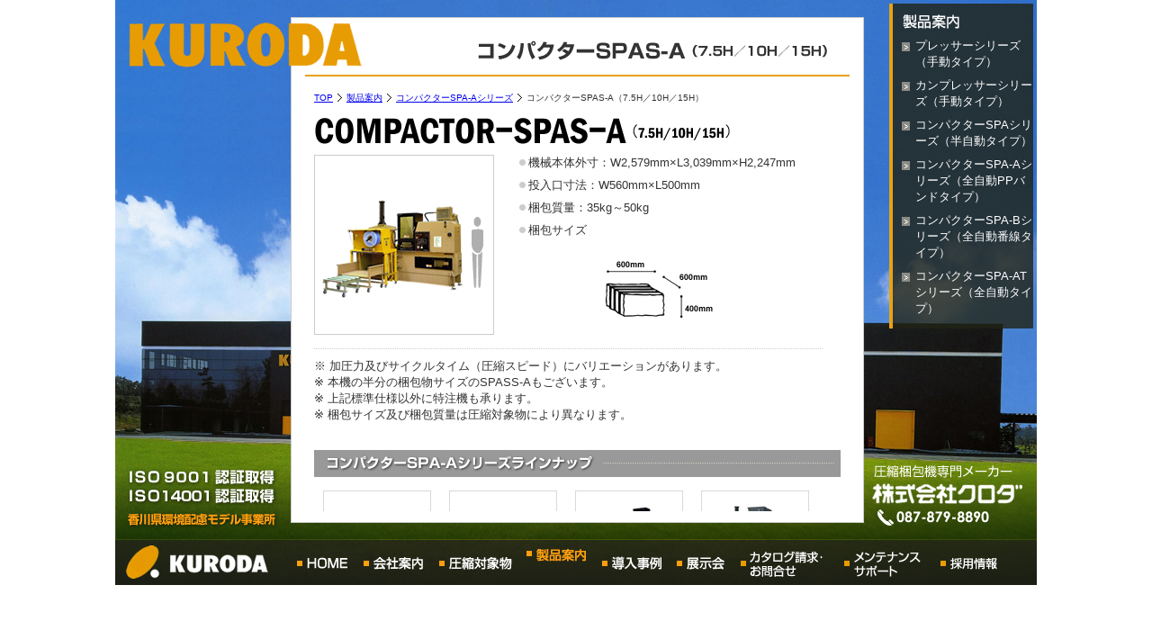

--- FILE ---
content_type: text/html
request_url: http://www.kuroda-corp.co.jp/product/compactor_spas_a.html
body_size: 9529
content:
<!DOCTYPE html PUBLIC "-//W3C//DTD XHTML 1.0 Transitional//EN" "http://www.w3.org/TR/xhtml1/DTD/xhtml1-transitional.dtd">
<html xmlns="http://www.w3.org/1999/xhtml"><!-- InstanceBegin template="/Templates/temp.dwt" codeOutsideHTMLIsLocked="false" -->
<head>
<meta http-equiv="Content-Type" content="text/html; charset=utf-8" />
<!-- InstanceBeginEditable name="doctitle" -->
<title>香川県の圧縮梱包機・圧縮機の専門メーカー｜株式会社クロダ｜廃棄物 圧縮梱包機 圧縮機 | 製品案内 | コンパクターSPA-Aシリーズ | コンパクターSPAS-A（7.5H／10H／15H）</title>
<!-- InstanceEndEditable -->
<meta name="keywords" content="圧縮梱包機 圧縮機" />
<meta name="description" content="香川県・高松市圧縮梱包機・圧縮機の製造・販売｜圧縮梱包機、圧縮機は小型機から大型機まで、様々な圧縮梱包機、圧縮機を取り扱っております。" />
<script type="text/javascript" src="../js/jquery.js"></script>
<script type="text/javascript" src="../js/over.js"></script>
<script type="text/javascript" src="../js/jquery.pngFix.js"></script>
<link rel="stylesheet" href="../css/import.css" type="text/css" media="screen" />
<!-- InstanceBeginEditable name="head" --><!-- InstanceEndEditable -->
<!-- InstanceParam name="about" type="boolean" value="false" -->
<!-- InstanceParam name="inquiry" type="boolean" value="false" -->
<!-- InstanceParam name="press" type="boolean" value="false" -->
<!-- InstanceParam name="case" type="boolean" value="false" -->
<!-- InstanceParam name="product" type="boolean" value="true" -->
<!-- InstanceParam name="maintenance" type="boolean" value="false" -->
<!-- InstanceParam name="gnavi_about" type="boolean" value="false" -->
<!-- InstanceParam name="gnavi_index" type="boolean" value="false" -->
<!-- InstanceParam name="gnavi_press" type="boolean" value="false" -->
<!-- InstanceParam name="gnavi_product" type="boolean" value="true" -->
<!-- InstanceParam name="gnavi_case" type="boolean" value="false" -->
<!-- InstanceParam name="gnavi_event" type="boolean" value="false" -->
<!-- InstanceParam name="gnavi_inquiry" type="boolean" value="false" -->
<!-- InstanceParam name="gnavi_maintenance" type="boolean" value="false" -->
<!-- InstanceParam name="event" type="boolean" value="false" -->
<!-- InstanceParam name="recruit" type="boolean" value="false" -->
<!-- InstanceParam name="gnavi_recruit" type="boolean" value="false" -->
<!-- InstanceParam name="topics" type="boolean" value="false" -->
</head>

<body>

<div id="container" class="clearfix">
<h1 id="logo"><img src="../img/logo.png" alt="圧縮梱包機専門メーカー 株式会社クロダ TEL.087-879-8890" /></h1>
<h2 id="kuroda"><img src="../img/kuroda.png" alt="株式会社クロダ" /></h2>
<div id="navi">
<div id="navi_li">




	
	



<dl>
  <a href="index.html"><img src="img/navi_title.png" alt="製品案内" border="0" /></a>
<dt><a href="presser_top.html">プレッサーシリーズ（手動タイプ）</a></dt>
<dt><a href="canpresser_top.html">カンプレッサーシリーズ（手動タイプ）</a></dt>
<dt><a href="compactor_spa_top.html">コンパクターSPAシリーズ（半自動タイプ）</a></dt>
<dt><a href="compactor_spa_a_top.html">コンパクターSPA-Aシリーズ（全自動PPバンドタイプ）</a></dt>
<dt><a href="compactor_spa_b_top.html">コンパクターSPA-Bシリーズ（全自動番線タイプ）</a></dt>
<dt><a href="compactor_spa_at_top.html">コンパクターSPA-ATシリーズ（全自動タイプ）</a></dt>
</dl><!--product-->










<!--navi_li--></div>
<!--navi--></div>
<script type="text/javascript">
$(document).ready(function(){$('.link').click(function(){ $.jPrintArea('#printpage') });});
</script>
<div id="printpage">
<div id="main">
<!-- InstanceBeginEditable name="main" -->
<link rel="stylesheet" href="../css/print.css" type="text/css" media="print" />
<h3 id="title"><img src="img/title_compactor_spas_a.jpg" alt="コンパクターSPAS-A（7.5H／10H／15H）" width="605" height="65" /></h3>
<div id="contents"><a name="top" id="top"></a>
<div id="path"><ul>  
<li><a href="../index.html">TOP</a></li><li><a href="index.html">製品案内</a></li><li><a href="compactor_spa_a_top.html">コンパクターSPA-Aシリーズ</a></li><li>コンパクターSPAS-A（7.5H／10H／15H）</li> 
</ul></div>
  <img src="img/compactor_spas_a_logo.jpg" alt="コンパクターSPAS-A（7.5H／10H／15H）" width="470" height="34"  />
  <table width="565" border="0" cellpadding="0" cellspacing="0" class="line_b02">
    <tr>
      <td valign="top"><img src="img/compactor_spas_a_01.jpg" alt="圧縮梱包機 コンパクターSPAS-A（7.5H／10H／15H）" width="200" height="200" class="product_img"/></td>
      <td valign="top"><ul class="list05">
<li>機械本体外寸：W2,579mm×L3,039mm×H2,247mm</li>
<li>投入口寸法：W560mm×L500mm</li>
<li>梱包質量：35kg～50kg</li>
<li>梱包サイズ</li>
</ul>        <div align="center"><img src="img/compactor_spas_a_02.jpg" alt="W600mm×L600mm×H400mm" width="120" height="73" class="mr15" /></div></td>
    </tr>
  </table>
<p class="mt10 mb30">
※	加圧力及びサイクルタイム（圧縮スピード）にバリエーションがあります。<br />
※	本機の半分の梱包物サイズのSPASS-Aもございます。<br />
  ※	上記標準仕様以外に特注機も承ります。<br />
※	梱包サイズ及び梱包質量は圧縮対象物により異なります。</p>

  <h4 class="title_product "><img src="img/title_compactor_spa_a_series.jpg" alt="コンパクターSPA-Aシリーズラインナップ" width="320" height="30" /></h4>
<div class="product_box"><a href="compactor_spas_a.html"><img src="img/s_compactor_spas_a.jpg" alt="圧縮梱包機 コンパクターSPAS-A" width="120" height="120" border="0" /></a>
  <ul class="list04"><li><a href="compactor_spas_a.html">コンパクター<br />
SPAS-A</a></li>
</ul></div>
<div class="product_box"><a href="compactor_spa_a.html"><img src="img/s_compactor_spa_a.jpg" alt="圧縮梱包機 コンパクターSPA-A" width="120" height="120" border="0" /></a>
  <ul class="list04"><li><a href="compactor_spa_a.html">コンパクター<br />
SPA-A</a></li>
</ul></div>
<div class="product_box"><a href="compactor_spam_a.html"><img src="img/s_compactor_spam_a.jpg" alt="圧縮梱包機 コンパクターSPAM-A" width="120" height="120" border="0" /></a>
  <ul class="list04"><li><a href="compactor_spam_a.html">コンパクター<br />
SPAM-A</a></li>
</ul></div>
<div class="product_box"><a href="compactor_spal_a.html"><img src="img/s_compactor_spal_a.jpg" alt="圧縮梱包機 コンパクターSPAL-A" width="120" height="120" border="0" /></a>
  <ul class="list04"><li><a href="compactor_spal_a.html">コンパクター<br />
SPAL-A</a></li>
</ul></div>
<div class="product_box"><a href="compactor_spaw_a.html"><img src="img/s_compactor_spaw_a.jpg" alt="圧縮梱包機 コンパクターSPAW-A" width="120" height="120" border="0" /></a>
  <ul class="list04"><li><a href="compactor_spaw_a.html">コンパクター<br />
SPAW-A</a></li>
</ul></div>

<div class="product_box"><a href="compactor_spawl_a.html"><img src="img/s_compactor_spawl_a.jpg" alt="圧縮梱包機 コンパクターSPAWL-A" width="120" height="120" border="0" /></a>
  <ul class="list04"><li><a href="compactor_spawl_a.html">コンパクター<br />
SPAWL-A</a></li>
</ul></div>
<div class="gotop clear"><a href="#top">このページのトップへ戻る</a></div>
<!--contents-->
</div>
<!-- InstanceEndEditable -->
<!--main--></div>
<!--printpage--></div>
<!--container-->
</div>

<div id="gnavi"><a href="../index.html"><img src="../img/logo.jpg" alt="株式会社クロダ" width="195" height="50" border="0" /></a><a href="../index.html"><img src="../img/gnavi01.jpg" alt="HOME" width="70" height="50" border="0" class="over"/></a><a href="../about/index.html"><img src="../img/gnavi02.jpg" alt="会社概要" width="83" height="50" border="0" class="over"/></a><a href="../press/index.html"><img src="../img/gnavi03.jpg" alt="圧縮対象物" width="97" height="50" border="0" class="over"/></a><a href="index.html"><img src="../img/gnavi04_on.jpg" alt="製品案内" width="85" height="50" border="0"/></a><a href="../case/index.html"><img src="../img/gnavi05.jpg" alt="導入事例" width="84" height="50" border="0" class="over"/></a><a href="../event/index.html"><img src="../img/gnavi06.jpg" alt="展示会" width="70" height="50" border="0" class="over"/></a><a href="../inquiry/index.html"><img src="../img/gnavi09.jpg" alt="カタログ請求・お問合せ" width="114" height="50" border="0" class="over"/></a><a href="../maintenance/index.html"><img src="../img/gnavi10.jpg" alt="メンテナンスサポート" width="109" height="50" border="0"  class="over"/></a><a href="../recruit/index.html"><img src="../img/gnavi11.jpg" alt="採用情報" width="117" height="50" border="0"  class="over"/></a></div>
<script type="text/javascript">

  var _gaq = _gaq || [];
  _gaq.push(['_setAccount', 'UA-18052069-1']);
  _gaq.push(['_trackPageview']);

  (function() {
    var ga = document.createElement('script'); ga.type = 'text/javascript'; ga.async = true;
    ga.src = ('https:' == document.location.protocol ? 'https://ssl' : 'http://www') + '.google-analytics.com/ga.js';
    var s = document.getElementsByTagName('script')[0]; s.parentNode.insertBefore(ga, s);
  })();

</script></body>
<!-- InstanceEnd --></html>


--- FILE ---
content_type: text/css
request_url: http://www.kuroda-corp.co.jp/css/import.css
body_size: 130
content:
@charset "utf-8";

@import "reset.css";
@import "font.css";
@import "footer.css";
@import "style.css";
@import "common.css";

--- FILE ---
content_type: text/css
request_url: http://www.kuroda-corp.co.jp/css/reset.css
body_size: 1142
content:
@charset "utf-8";
@media screen{


/* recet
--------------------------------------------------*/
body,
div,
ul, ol, li,
dl, dt, dd,
pre, code, legend,
form, fieldeset, input, textarea,
p, blockquote {
	margin: 0;
	padding: 0;
}

html, body {
	color: #333333;
	font-size: 90%;
	line-height: 140%;
	font-family: "MS Pゴシック","ヒラギノ角ゴ Pro W3", "Hiragino Kaku Gothic Pro", sans-serif;
}

html {     filter: expression(document.execCommand("BackgroundImageCache", false, true)); }


img {
  border: none;
	vertical-align:bottom;
}

a{
	outline : 0 ;
}


address, caption, cite, code, dfn, em, th, var {
  font-style: normal;
	font-weight: normal;
}

table {
    font-size:inherit;
    font:100%;
}
input ,select{
vertical-align:middle;
}


/*----- clearfix -----*/
.clearfix:after {    
visibility: hidden;     
display: block;    
font-size: 0;    
content: " ";    
clear: both;    
height: 0;    
} 
* html .clearfix                { zoom: 1; } /* IE6 */
*:first-child+html .clearfix　  { zoom: 1; } /* IE7 */

.clearfix{
    min-height:1%;  /* for IE 7*/
}	
}

--- FILE ---
content_type: text/css
request_url: http://www.kuroda-corp.co.jp/css/font.css
body_size: 251
content:
@charset "utf-8";
@media screen{

/* font
--------------------------------------------------*/


.text10 {
	font-size: 76.9%;
}

.text13 {
	font-size: 100%;
	line-height: 1.7;
}

.text14 {
	font-size: 107.7%;
	line-height: 1.6;
}
}

--- FILE ---
content_type: text/css
request_url: http://www.kuroda-corp.co.jp/css/footer.css
body_size: 495
content:
@charset "utf-8";
@media screen{


/* pagetop
--------------------------------------------------*/
#pagetop{
	height: 20px;
	text-align: right;
}


/* footer
--------------------------------------------------*/
#footer {
	width: 865px;
	border-top-width: 3px;
	border-top-style: solid;
	border-top-color: #3568CD;
	margin-right: auto;
	margin-left: auto;
	padding-top: 10px;
	text-align: right;
	padding-right: 35px;
	line-height: 130%;
	background-color: #FFFFFF;
}
}

--- FILE ---
content_type: text/css
request_url: http://www.kuroda-corp.co.jp/css/style.css
body_size: 6722
content:
@charset "utf-8";
@media screen{

/* title
--------------------------------------------------*/
.title_l{
	height: 30px;
	background-image: url(../img/title_l.jpg);
	margin-bottom: 15px;
	color: #FFFFFF;
	font-size: 14px;
}

.title_l p{
	line-height: 30px;
	font-weight: bold;
	margin-left: 20px;
}

.title_m{
	height: 30px;
	background-image: url(../img/title_m.jpg);
	margin-bottom: 15px;
	font-size: 14px;
	border-bottom-width: 1px;
	border-bottom-style: dashed;
	border-bottom-color: #999999;
}

.title_m a{color: #0066CC;}

.title_m p{
	line-height: 30px;
	font-weight: bold;
	margin-left: 30px;
}


.title_s{
	height: 30px;
	background-image: url(../img/title_s.jpg);
	margin-bottom: 10px;
	background-repeat: no-repeat;
}


.title_product{
	height: 30px;
	margin-bottom: 15px;
	background-color: #999999;
	background-image: url(../product/img/back_title_product.jpg);
	background-repeat: no-repeat;
	background-position: right;
}



/* float
--------------------------------------------------*/
.float_l {
  float: left;
}
.float_r {
  float: right;
}
.clear {
	clear: both;
}
.clear_l {
	clear: left;
}
.clear_r {
	clear: right;
}


/*----- margin -----*/

.mt5{margin-top:5px;}
.mt10{margin-top:10px;}
.mt15{margin-top:15px;}
.mt20{margin-top:20px;}

.mb5{margin-bottom:5px;}
.mb10{margin-bottom:10px;}
.mb15{margin-bottom:15px;}
.mb20{margin-bottom:20px;}
.mb30{margin-bottom:30px;}

.ml5{margin-left:5px;}
.ml10{margin-left:10px;}
.ml15{margin-left:15px;}
.ml20{margin-left:20px;}
.ml30{margin-left:20px;}


.mr5{margin-right:5px;}
.mr10{margin-right:10px;}
.mr15{margin-right:15px;}
.mr20{margin-right:20px;}
.mr30{margin-right:30px;}
.mr40{margin-right:40px;}
.mr80{margin-right:80px;}


/*----- padding -----*/

.pt10 {padding-top: 10px;}
.pt20 {padding-top: 20px;}
.pb20 {padding-bottom: 20px;}
.pb30 {padding-bottom: 30px;}
.pl5 {padding-left: 5px;}
.pl10 {padding-left: 10px;}
.pl20 {padding-left: 20px;}
.pr5 {padding-right: 5px;}
.pr10 {padding-right: 10px;}

/* --------fontcolor-------- */
.color_pink {color: #FF6699;}
.color_pink2 {color: #E475F4;}
.color_green {color: #006666;}
.color_green2 {color: #FF33FF;}
.color_blue {color: #003399;}
.color_blue2 {color: #B5DAFF;}
.color_orange {color: #FF6600;}
.color_purple {color: #CC3399;}
.color_red {color: #CC0000;}
.color_brown {color: #996600;}
.color_yellow {color: #FFFF00;}

/*----- line -----*/


.line_r01{
	border-right-width: 1px;
	border-right-style: dotted;
	border-right-color: #CCCCCC;
}

.line_b01{
	border-bottom-width: 1px;
	border-bottom-style: solid;
	border-bottom-color: #cccccc;
}

.line_b02{
	border-bottom-width: 1px;
	border-bottom-style: dotted;
	border-bottom-color: #cccccc;
}

.line_b03{
	border-bottom-width: 1px;
	border-bottom-style: dotted;
	border-bottom-color: #FF9900;
}




/*----- point -----*/
.point li{
	list-style-type: none;
	margin-left: 15px;
	background-image: url(../common_img/point.jpg);
	background-repeat: no-repeat;
	padding-left: 15px;
	background-position: left 4px;
	margin-bottom: 5px;
}


.point_n li{
	list-style-type: none;
	margin-left: 15px;
	background-repeat: no-repeat;
	padding-left: 15px;
	background-position: left 4px;
	margin-bottom: 5px;
}

/*----- table -----*/
.table01 td{
	padding: 5px;
	border-bottom-width: 1px;
	border-bottom-style: solid;
	border-bottom-color: #CCCCCC;
}

/*----- list -----*/

.list01 {
	margin-left: 25px;
}

dl.list02 {
	margin-top: 20px;
}

.list02 dt{
	font-weight: bold;
	color: #3667CD;
	margin-bottom: 5px;
}

.list02 dd{
	margin-bottom: 20px;
}

li.list03 {
	background-image: url(../img/point.jpg);
	background-repeat: no-repeat;
	list-style-type: none;
	padding-left: 20px;
	margin-left: 20px;
	background-position: left center;
	margin-bottom: 10px;
}

li.list04 {
	margin-left: 50px;
	margin-bottom: 10px;
}




/*----- box -----*/


.box{
	float: left;
	width: 260px;
	margin-right: 10px;
	margin-bottom: 10px;
	background-color: #F5F5F5;
	background-image: url(../img/box_back.jpg);
	background-repeat: repeat-x;
	background-position: bottom;
	padding-top: 10px;
	padding-right: 5px;
	padding-bottom: 10px;
	padding-left: 5px;
	border-top-width: 3px;
	border-right-width: 1px;
	border-bottom-width: 1px;
	border-left-width: 1px;
	border-top-style: solid;
	border-right-style: solid;
	border-bottom-style: solid;
	border-left-style: solid;
	border-top-color: #999999;
	border-right-color: #CCCCCC;
	border-bottom-color: #CCCCCC;
	border-left-color: #CCCCCC;
}

.box02{
	float: left;
	width: 270px;
	margin-right: 10px;
	border-top-width: 3px;
	border-right-width: 1px;
	border-bottom-width: 1px;
	border-left-width: 1px;
	border-top-style: solid;
	border-right-style: solid;
	border-bottom-style: solid;
	border-left-style: solid;
	border-top-color: #999999;
	border-right-color: #CCCCCC;
	border-bottom-color: #CCCCCC;
	border-left-color: #CCCCCC;
	padding-top: 10px;
	padding-right: 5px;
	padding-bottom: 10px;
	padding-left: 5px;
	margin-bottom: 10px;
	background-color: #F5F5F5;
	background-image: url(../img/box_back.jpg);
	background-repeat: repeat-x;
	background-position: bottom;
}

.product_box{
	float: left;
	width: 120px;
	margin-right: 10px;
	margin-left: 10px;
	margin-bottom: 15px;
}


.product_img{
	margin-top: 10px;
	margin-bottom: 15px;
}

.product_text{
	margin-top: 10px;
	margin-bottom: 10px;
}


.customer_box{	
	float: left;
	width: 270px;}
	
	
.customer td{
	width: 170px;
	text-align: left;
	padding-left: 20px;
	font-size: 10px;
	background-image: url(../customer/img/point.jpg);
	background-position: 10px 7px;
	background-repeat: no-repeat;
	vertical-align: top;
}

.maintenance{
	background-image: url(../maintenance/img/map.jpg);
	background-position: center top;
	background-repeat: no-repeat;
}


/*----- press -----*/
.press label {
  white-space: nowrap;
}


/* about
--------------------------------------------------*/
.map {
	text-align: right;
	margin-bottom: 15px;
	width: 540px;
	margin-top: 10px;
} 

.concept{
	width: 560px;
	margin-right: auto;
	margin-left: auto;
	background-image: url(../about/img/concept_back.jpg);
	background-repeat: no-repeat;
	background-position: right 10px;
}




/*----- inquiry -----*/

table.inquiry {
	width: 600px;
	margin-right: auto;
	margin-left: auto;
	margin-top: 30px;
}
.inquiry td {
	padding: 10px;
	border-bottom-width: 1px;
	border-bottom-style: solid;
	border-bottom-color: #DFDFDF;
}
}

--- FILE ---
content_type: text/css
request_url: http://www.kuroda-corp.co.jp/css/common.css
body_size: 5843
content:
@charset "utf-8";
@media screen{
/* common
--------------------------------------------------*/
html,body {
	text-align: center;
	font-size: 90%;
}

h1,h2,h3{
	margin: 0px;
	padding: 0px;
}
#gnavi{
	width: 1024px;
	height: 50px;
	text-align: left;
	margin-right: auto;
	margin-left: auto;
}

#container {
	background-image: url(../img/top.jpg);
	width: 1024px;
	height: 600px;
	margin-right: auto;
	margin-left: auto;
	position: relative;
}

#kuroda {
	position:absolute;
	width:260px;
	height:50px;
	z-index:1;
	left: 15px;
	top: 25px;
}

#logo {
	position:absolute;
	width:170px;
	height:70px;
	z-index:2;
	top: 515px;
	right: 15px;
}

#main {
	width: 635px;
	text-align: left;
	height: 560px;
	border: 1px solid #CCCCCC;
	background-color: #FFFFFF;
	top: 19px;
	position: absolute;
	left: 195px;
}

#navi{
	width: 146px;
	border-left-width: 4px;
	border-left-style: solid;
	border-left-color: #E8A213;
	background-image: url(../img/navi_back.png);
	float: right;
	color: #FFFFFF;
	text-align: left;
	padding-left: 10px;
	padding-top: 10px;
	padding-bottom: 5px;
	margin-top: 4px;
	margin-right: 4px;
}

#navi_li{
	position: relative;
}

#navi_li img{
	margin-bottom: 8px;
}


#navi_li a{ color:#ffffff;
text-decoration: none;

}

#navi_li a:hover{
	color:#FF9900;
}

#navi_li a:visited{
    color: #FFFEF2;
}

#navi_li dl{
	margin: 0px;	
}

#navi_li dt{
	background-image: url(../img/navi_point.gif);
	background-position: left 5px;
	background-repeat: no-repeat;
	padding-left: 15px;
	margin-bottom: 8px;
}


#navi_li p{
	padding-left: 15px;
	margin-bottom: 8px;
	margin-top: 8px;
}


#navi_li dd{
	background-image: url(../img/navi_point.gif);
	background-position: left 5px;
	background-repeat: no-repeat;
	padding-left: 15px;
	margin-bottom: 8px;
	margin-left: 25px;
}

dd.navi_l {
	font-size: 10px;
	line-height: 100%;
	margin-right: 5px;
}


#title{
	width: 605px;
	height: 65px;
	margin-right: 15px;
	margin-left: 15px;
}

.title02{
	margin-bottom: 15px;
}


#contents {
	text-align: left;
	width: 585px;
	margin: 15px;
	height: 468px;
	overflow: auto;
	overflow-x : hidden;
	padding-right: 10px;
	padding-left: 10px;
	position: absolute;

}

#contents02 {
	text-align: left;
	width: 585px;
	margin: 15px;
	height: 388px;
	overflow: auto;
	padding-right: 10px;
	padding-left: 10px;
	position: absolute;
}


dl.list01 {
	margin-left: 0px;
	padding-left: 0px;
}

.list01 dt{
	font-weight: bold;
	color: #FF6600;
	margin-bottom: 10px;
	margin-top: 5px;
}

.list01 dd{}

.list01 a{color: #FF6600;}

.list01 img{
	margin-left: 5px;
}


ul.list02 {
	margin-left: 0px;
	padding-left: 0px;
	margin-bottom: 20px;
	margin-top: 10px;
}

.list02 li{
	margin-bottom: 5px;
	margin-top: 5px;
	background-image: url(../product/img/point.jpg);
	background-repeat: no-repeat;
	list-style-type: none;
	margin-right: 0px;
	margin-left: 15px;
	padding-left: 15px;
	background-position: left 5px;
}

ul.list03 {
	margin-left: 0px;
	padding-left: 0px;
	margin-bottom: 20px;
	margin-top: 10px;
}

.list03 li{
	margin-bottom: 10px;
	margin-top: 5px;
	background-image: url(../product/img/point02.jpg);
	background-repeat: no-repeat;
	list-style-type: none;
	margin-right: 0px;
	margin-left: 15px;
	padding-left: 15px;
	background-position: left 5px;
}

ul.list04 {
	margin-left: 0px;
	padding-left: 0px;
}

.list04 li{
	margin-top: 5px;
	background-image: url(../product/img/point03.jpg);
	background-repeat: no-repeat;
	list-style-type: none;
	padding-left: 15px;
	background-position: left 5px;
}

ul.list05 {
	margin-left: 0px;
	padding-left: 0px;
	margin-bottom: 15px;
	margin-top: 10px;
}

.list05 li{
	margin-bottom: 7px;
	margin-top: 5px;
	background-image: url(../product/img/point02.jpg);
	background-repeat: no-repeat;
	list-style-type: none;
	margin-right: 0px;
	margin-left: 10px;
	padding-left: 10px;
	background-position: left 5px;
}




/* path
--------------------------------------------------*/
#path {
	text-align: left;
	font-size: 75%;
	margin-bottom: 10px;
}   
#path li {   
    display:inline;      
    list-style-type:none;  
}   
#path li a {
	padding-right:15px;
	background-image: url(../img/pathimg.jpg);
	background-repeat: no-repeat;
	background-position: right center;
}  

/* customer_path
--------------------------------------------------*/
#customer_path {
	text-align: left;
	margin-left: 5px;
	margin-bottom: 15px;
	margin-right: 15px;
}   
#customer_path li {   
    display:inline;   
    line-height:110%;   
    list-style-type:none;   
}   
#customer_path li a {
	padding-left:15px;
	background-image: url(../img/path.jpg);
	background-repeat: no-repeat;
	background-position: left center;
}  
#customer_path_kaigai{
	padding-left:15px;
}
/* case
--------------------------------------------------*/
.case{
	line-height: 180%;
}


/* gotop
--------------------------------------------------*/
.gotop {
	text-align: right;
	margin-bottom: 15px;
	font-size: 76.9%;
}   

.gotop a {
	padding-left:15px;
	background-image: url(../img/gotop.jpg);
	background-repeat: no-repeat;
	background-position: left center;
}  


/* print
--------------------------------------------------*/
.print {
	text-align: right;
	margin-bottom: 10px;
	font-size: 76.9%;
}   

.print a {
	padding-left:15px;
	background-image: url(../img/print.jpg);
	background-repeat: no-repeat;
	background-position: left top;
}  

.link{}

#printpage{}


/* pdf
--------------------------------------------------*/
.pdf {
	text-align: right;
	margin-bottom: 10px;
}   

.pdf a {
	padding-left:20px;
	background-image: url(../about/img/icon_pdf.jpg);
	background-repeat: no-repeat;
	background-position: left top;
	padding-bottom: 10px;
}  



/* textbox
--------------------------------------------------*/

.textbox01{
	width: 540px;
	margin-right: auto;
	margin-left: auto;
}

.textbox02{
	width: 560px;
	margin-right: auto;
	margin-left: auto;
}

}


--- FILE ---
content_type: text/css
request_url: http://www.kuroda-corp.co.jp/css/print.css
body_size: 12587
content:
@charset "utf-8";

@media print {

/* common
--------------------------------------------------*/
html,body {
	text-align: center;
	font-size: 90%;
}

h1,h2,h3{
	margin: 0px;
	padding: 0px;
}
#gnavi{
display:none;
}

#container {
	width: 1024px;
	margin-right: auto;
	margin-left: auto;
	position: relative;
	height: auto;
}

#kuroda {
display:none;
}

#logo {
display:none;
}

#main {
	width: 635px;
	text-align: left;
	top: 19px;
	position: absolute;
	left: 195px;
	height: auto;
}

#navi{
	width: 146px;
	height: 1px;
	overflow: hidden;	
}

#navi_li{
	position: relative;
}

#navi_li img{
	margin-bottom: 8px;
}


#navi_li a{ color:#ffffff;
text-decoration: none;

}

#navi_li a:hover{
	color:#FF9900;
}

#navi_li a:visited{
	color:#FF9900;
}

#navi_li dl{
	margin: 0px;	
}

#navi_li dt{
	background-image: url(../img/navi_point.gif);
	background-position: left 5px;
	background-repeat: no-repeat;
	padding-left: 15px;
	margin-bottom: 8px;
}


#navi_li p{
	padding-left: 15px;
	margin-bottom: 8px;
	margin-top: 8px;
}


#navi_li dd{
	background-image: url(../img/navi_point.gif);
	background-position: left 5px;
	background-repeat: no-repeat;
	padding-left: 15px;
	margin-bottom: 8px;
	margin-left: 25px;
}

dd.navi_l {
	font-size: 10px;
	line-height: 100%;
	margin-right: 5px;
}


#title{
	width: 605px;
	height: 65px;
	margin-right: 15px;
	margin-left: 15px;
}

.title02{
	margin-bottom: 15px;
}


#contents {
	text-align: left;
	width: 585px;
	margin: 15px;
	overflow: auto;
	overflow-x : hidden;
	padding-right: 10px;
	padding-left: 10px;
	position: absolute;
	height: auto;
}

#contents02 {
	text-align: left;
	width: 585px;
	margin: 15px;
	overflow: auto;
	padding-right: 10px;
	padding-left: 10px;
	position: absolute;
		height: auto;
}


dl.list01 {
	margin-left: 0px;
	padding-left: 0px;
}

.list01 dt{
	font-weight: bold;
	color: #FF6600;
	margin-bottom: 10px;
	margin-top: 5px;
}

.list01 dd{}

.list01 a{color: #FF6600;}

.list01 img{
	margin-left: 5px;
}


ul.list02 {
	margin-left: 0px;
	padding-left: 0px;
	margin-bottom: 20px;
	margin-top: 10px;
}

.list02 li{
	margin-bottom: 5px;
	margin-top: 5px;
	background-image: url(../product/img/point.jpg);
	background-repeat: no-repeat;
	list-style-type: none;
	margin-right: 0px;
	margin-left: 15px;
	padding-left: 15px;
	background-position: left 5px;
}

ul.list03 {
	margin-left: 0px;
	padding-left: 0px;
	margin-bottom: 20px;
	margin-top: 10px;
}

.list03 li{
	margin-bottom: 10px;
	margin-top: 5px;
	background-image: url(../product/img/point02.jpg);
	background-repeat: no-repeat;
	list-style-type: none;
	margin-right: 0px;
	margin-left: 15px;
	padding-left: 15px;
	background-position: left 5px;
}

ul.list04 {
	margin-left: 0px;
	padding-left: 0px;
}

.list04 li{
	margin-top: 5px;
	background-image: url(../product/img/point03.jpg);
	background-repeat: no-repeat;
	list-style-type: none;
	padding-left: 15px;
	background-position: left 5px;
}

ul.list05 {
	margin-left: 0px;
	padding-left: 0px;
	margin-bottom: 15px;
	margin-top: 10px;
}

.list05 li{
	margin-bottom: 7px;
	margin-top: 5px;
	background-image: url(../product/img/point02.jpg);
	background-repeat: no-repeat;
	list-style-type: none;
	margin-right: 0px;
	margin-left: 10px;
	padding-left: 10px;
	background-position: left 5px;
}




/* path
--------------------------------------------------*/
#path {
	text-align: left;
	font-size: 75%;
	margin-bottom: 5px;
}   
#path li {   
    display:inline;      
    list-style-type:none;  
}   
#path li a {
	padding-right:15px;
	background-image: url(../img/pathimg.jpg);
	background-repeat: no-repeat;
	background-position: right center;
}  

/* customer_path
--------------------------------------------------*/
#customer_path {
	text-align: left;
	margin-left: 5px;
	margin-bottom: 15px;
	margin-right: 15px;
}   
#customer_path li {   
    display:inline;   
    line-height:110%;   
    list-style-type:none;   
}   
#customer_path li a {
	padding-left:15px;
	background-image: url(../img/path.jpg);
	background-repeat: no-repeat;
	background-position: left center;
}  
#customer_path_kaigai{
	padding-left:15px;
}
/* case
--------------------------------------------------*/
.case{
	line-height: 180%;
}


/* gotop
--------------------------------------------------*/
.gotop {
display:none;
}   


/* print
--------------------------------------------------*/
.print {
	text-align: right;
	margin-bottom: 10px;
	font-size: 76.9%;
}   

.print a {
	padding-left:15px;
	background-image: url(../img/print.jpg);
	background-repeat: no-repeat;
	background-position: left top;
}  

.link{}

#printpage{}


/* pdf
--------------------------------------------------*/
.pdf {
	text-align: right;
	margin-bottom: 10px;
}   

.pdf a {
	padding-left:20px;
	background-image: url(../about/img/icon_pdf.jpg);
	background-repeat: no-repeat;
	background-position: left top;
	padding-bottom: 10px;
}  



/* textbox
--------------------------------------------------*/

.textbox01{
	width: 540px;
	margin-right: auto;
	margin-left: auto;
}

.textbox02{
	width: 560px;
	margin-right: auto;
	margin-left: auto;
}










/* font
--------------------------------------------------*/


.text10 {
	font-size: 76.9%;
}

.text13 {
	font-size: 100%;
	line-height: 1.7;
}

.text14 {
	font-size: 107.7%;
	line-height: 1.6;
}


/* pagetop
--------------------------------------------------*/
#pagetop{
	height: 20px;
	text-align: right;
}


/* recet
--------------------------------------------------*/
body,
div,
ul, ol, li,
dl, dt, dd,
pre, code, legend,
form, fieldeset, input, textarea,
p, blockquote {
	margin: 0;
	padding: 0;
}

html, body {
	color: #333333;
	font-size: 90%;
	line-height: 140%;
	font-family: "MS Pゴシック","ヒラギノ角ゴ Pro W3", "Hiragino Kaku Gothic Pro", sans-serif;
}

html {     filter: expression(document.execCommand("BackgroundImageCache", false, true)); }


img {
  border: none;
	vertical-align:bottom;
}

a{
	outline : 0 ;
}


address, caption, cite, code, dfn, em, th, var {
  font-style: normal;
	font-weight: normal;
}

table {
    font-size:inherit;
    font:100%;
}
input ,select{
vertical-align:middle;
}


/*----- clearfix -----*/
.clearfix:after {    
visibility: hidden;     
display: block;    
font-size: 0;    
content: " ";    
clear: both;    
height: 0;    
} 
* html .clearfix                { zoom: 1; } /* IE6 */
*:first-child+html .clearfix　  { zoom: 1; } /* IE7 */

.clearfix{
    min-height:1%;  /* for IE 7*/
}

/* title
--------------------------------------------------*/
.title_l{
	height: 30px;
	background-image: url(../img/title_l.jpg);
	margin-bottom: 15px;
	color: #FFFFFF;
	font-size: 14px;
}

.title_l p{
	line-height: 30px;
	font-weight: bold;
	margin-left: 20px;
}

.title_m{
	height: 30px;
	background-image: url(../img/title_m.jpg);
	margin-bottom: 15px;
	font-size: 14px;
	border-bottom-width: 1px;
	border-bottom-style: dashed;
	border-bottom-color: #999999;
}

.title_m a{color: #0066CC;}

.title_m p{
	line-height: 30px;
	font-weight: bold;
	margin-left: 30px;
}


.title_s{
	height: 30px;
	background-image: url(../img/title_s.jpg);
	margin-bottom: 10px;
	background-repeat: no-repeat;
}


.title_product{
	height: 30px;
	margin-bottom: 15px;
	background-color: #999999;
	background-image: url(../product/img/back_title_product.jpg);
	background-repeat: no-repeat;
	background-position: right;
}



/* float
--------------------------------------------------*/
.float_l {
  float: left;
}
.float_r {
  float: right;
}
.clear {
	clear: both;
}
.clear_l {
	clear: left;
}
.clear_r {
	clear: right;
}


/*----- margin -----*/

.mt5{margin-top:5px;}
.mt10{margin-top:10px;}
.mt15{margin-top:15px;}
.mt20{margin-top:20px;}

.mb5{margin-bottom:5px;}
.mb10{margin-bottom:10px;}
.mb15{margin-bottom:15px;}
.mb20{margin-bottom:20px;}
.mb30{margin-bottom:30px;}

.ml5{margin-left:5px;}
.ml10{margin-left:10px;}
.ml15{margin-left:15px;}
.ml20{margin-left:20px;}
.ml30{margin-left:20px;}


.mr5{margin-right:5px;}
.mr10{margin-right:10px;}
.mr15{margin-right:15px;}
.mr20{margin-right:20px;}
.mr30{margin-right:30px;}
.mr40{margin-right:40px;}
.mr80{margin-right:80px;}


/*----- padding -----*/

.pt10 {padding-top: 10px;}
.pt20 {padding-top: 20px;}
.pb20 {padding-bottom: 20px;}
.pb30 {padding-bottom: 30px;}
.pl5 {padding-left: 5px;}
.pl10 {padding-left: 10px;}
.pl20 {padding-left: 20px;}
.pr5 {padding-right: 5px;}
.pr10 {padding-right: 10px;}

/* --------fontcolor-------- */
.color_pink {color: #FF6699;}
.color_pink2 {color: #E475F4;}
.color_green {color: #006666;}
.color_green2 {color: #FF33FF;}
.color_blue {color: #003399;}
.color_blue2 {color: #B5DAFF;}
.color_orange {color: #FF6600;}
.color_purple {color: #CC3399;}
.color_red {color: #CC0000;}
.color_brown {color: #996600;}
.color_yellow {color: #FFFF00;}

/*----- line -----*/


.line_r01{
	border-right-width: 1px;
	border-right-style: dotted;
	border-right-color: #CCCCCC;
}

.line_b01{
	border-bottom-width: 1px;
	border-bottom-style: solid;
	border-bottom-color: #cccccc;
}

.line_b02{
	border-bottom-width: 1px;
	border-bottom-style: dotted;
	border-bottom-color: #cccccc;
}

.line_b03{
	border-bottom-width: 1px;
	border-bottom-style: dotted;
	border-bottom-color: #FF9900;
}




/*----- point -----*/
.point li{
	list-style-type: none;
	margin-left: 15px;
	background-image: url(../common_img/point.jpg);
	background-repeat: no-repeat;
	padding-left: 15px;
	background-position: left 4px;
	margin-bottom: 5px;
}


.point_n li{
	list-style-type: none;
	margin-left: 15px;
	background-repeat: no-repeat;
	padding-left: 15px;
	background-position: left 4px;
	margin-bottom: 5px;
}

/*----- table -----*/
.table01 td{
	padding: 5px;
	border-bottom-width: 1px;
	border-bottom-style: solid;
	border-bottom-color: #CCCCCC;
}

/*----- list -----*/

.list01 {
	margin-left: 25px;
}

dl.list02 {
	margin-top: 20px;
}

.list02 dt{
	font-weight: bold;
	color: #3667CD;
	margin-bottom: 5px;
}

.list02 dd{
	margin-bottom: 20px;
}

li.list03 {
	background-image: url(../img/point.jpg);
	background-repeat: no-repeat;
	list-style-type: none;
	padding-left: 20px;
	margin-left: 20px;
	background-position: left center;
	margin-bottom: 10px;
}

li.list04 {
	margin-left: 50px;
	margin-bottom: 10px;
}




/*----- box -----*/


.box{
	float: left;
	width: 260px;
	margin-right: 10px;
	margin-bottom: 10px;
	background-color: #F5F5F5;
	background-image: url(../img/box_back.jpg);
	background-repeat: repeat-x;
	background-position: bottom;
	padding-top: 10px;
	padding-right: 5px;
	padding-bottom: 10px;
	padding-left: 5px;
	border-top-width: 3px;
	border-right-width: 1px;
	border-bottom-width: 1px;
	border-left-width: 1px;
	border-top-style: solid;
	border-right-style: solid;
	border-bottom-style: solid;
	border-left-style: solid;
	border-top-color: #999999;
	border-right-color: #CCCCCC;
	border-bottom-color: #CCCCCC;
	border-left-color: #CCCCCC;
}

.box02{
	float: left;
	width: 270px;
	margin-right: 10px;
	border-top-width: 3px;
	border-right-width: 1px;
	border-bottom-width: 1px;
	border-left-width: 1px;
	border-top-style: solid;
	border-right-style: solid;
	border-bottom-style: solid;
	border-left-style: solid;
	border-top-color: #999999;
	border-right-color: #CCCCCC;
	border-bottom-color: #CCCCCC;
	border-left-color: #CCCCCC;
	padding-top: 10px;
	padding-right: 5px;
	padding-bottom: 10px;
	padding-left: 5px;
	margin-bottom: 10px;
	background-color: #F5F5F5;
	background-image: url(../img/box_back.jpg);
	background-repeat: repeat-x;
	background-position: bottom;
}

.product_box{
	float: left;
	width: 120px;
	margin-right: 10px;
	margin-left: 10px;
	margin-bottom: 15px;
}


.product_img{
	margin-top: 10px;
	margin-bottom: 15px;
}

.product_text{
	margin-top: 10px;
	margin-bottom: 10px;
}


.customer_box{	
	float: left;
	width: 270px;}
	
	
.customer td{
	width: 170px;
	text-align: left;
	padding-left: 20px;
	font-size: 10px;
	background-image: url(../customer/img/point.jpg);
	background-position: 10px 7px;
	background-repeat: no-repeat;
	vertical-align: top;
}

.maintenance{
	background-image: url(../maintenance/img/map.jpg);
	background-position: center top;
	background-repeat: no-repeat;
	height: 500px;
}


/*----- press -----*/
.press label {
  white-space: nowrap;
}


/* about
--------------------------------------------------*/
.map {
	text-align: right;
	margin-bottom: 15px;
	width: 540px;
	margin-top: 10px;
} 



/*----- inquiry -----*/

table.inquiry {
	width: 600px;
	margin-right: auto;
	margin-left: auto;
	margin-top: 30px;
}
.inquiry td {
	padding: 10px;
	border-bottom-width: 1px;
	border-bottom-style: solid;
	border-bottom-color: #DFDFDF;
}
}

--- FILE ---
content_type: application/x-javascript
request_url: http://www.kuroda-corp.co.jp/js/over.js
body_size: 502
content:
function initRollOverImages() {
  var image_cache = new Object();
  $("img.over").each(function(i) {
    var imgsrc = this.src;
    var dot = this.src.lastIndexOf('.');
    var imgsrc_on = this.src.substr(0, dot) + '_on' + this.src.substr(dot, 4);
    image_cache[this.src] = new Image();
    image_cache[this.src].src = imgsrc_on;
    $(this).hover(
      function() { this.src = imgsrc_on; },
      function() { this.src = imgsrc; });
  });
}

$(document).ready(initRollOverImages);

